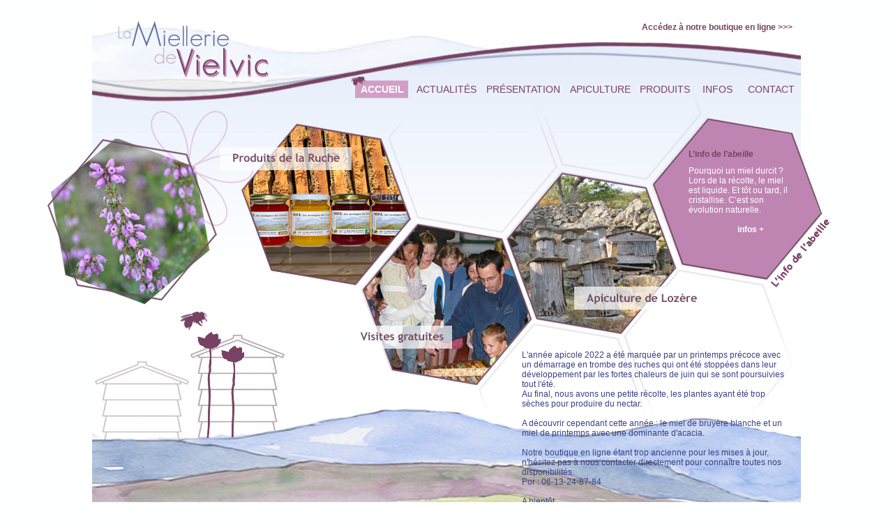

--- FILE ---
content_type: text/html; charset=UTF-8
request_url: http://miel-vielvic.com/
body_size: 2974
content:
<!DOCTYPE html PUBLIC "-//W3C//DTD XHTML 1.0 Transitional//EN" "http://www.w3.org/TR/xhtml1/DTD/xhtml1-transitional.dtd">
<html>
<head>
<meta http-equiv="Content-Type" content="text/html; charset=utf-8" />

<link href="./css/mielvic.css" rel="stylesheet" type="text/css" />
<link href="./css/photo.css" rel="stylesheet" type="text/css" media="screen" charset="utf-8" />
<link href="./css/jquery.mCustomScrollbar.css" rel="stylesheet" type="text/css" />
<link href="./css/diapostyle.css" rel="stylesheet" type="text/css" />


<script src="./js/utils.js" type="text/javascript"></script>
<script src="./js/jquery-1.4.4.min.js" type="text/javascript"></script>
<script src="./js/jquery.prettyPhoto.js" type="text/javascript" charset="utf-8"></script>
<script src="./js/jquery-ui.min.js"></script>
<script type="text/javascript" src="./js/jquery.easing.1.3.js"></script>
<script type="text/javascript" src="./js/jquery.mousewheel.min.js"></script>


		<script type="text/javascript" src="./js/jquery.jDiaporama.js"></script>
		<script type="text/javascript" src="./js/script.js"></script>

	<script type="text/javascript">
	$(document).ready(function(){
		$('#mcs_container a').attr('rel', 'prettyPhoto');
		$('#txt-lien a').attr('rel', '');
		$('#mcs_container a.prettyPhoto').attr('rel', 'prettyPhoto');
		$('#mcs_container img.prettyPhoto').attr('title', 'Cliquez pour agrandir');
		$('#mcs_container img.prettyPhoto_liseret').attr('title', 'Cliquez pour agrandir');
		$('#mcs_container img').attr('hspace', '5');
		$('#mcs_container a.lien').attr('rel', '');
		$('#mcs_container a.lien').attr('alt', '');
		$('#resume_produit img').attr('style', 'WIDTH: 80px; HEIGHT: 80px');
		$('#detail_produit a.prettyPhoto').attr('rel', 'prettyPhoto');
	});

		</script>


<title>La Miellerie de Vielvic, apiculture, producteur de miel : miels de crus des C&eacute;vennes (miel de bruy&egrave;re, miel de ch&acirc;taignier, miel des c&eacute;vennes, miel de bruy&egrave;re callune &hellip;)</title>
<meta name="description" content="Miels de crus des C&eacute;vennes (miel de bruy&egrave;re, miel de ch&acirc;taignier, miel des c&eacute;vennes, miel de bruy&egrave;re callune ...). D&eacute;couvrez les produits de la ruche issus de l'apiculture de La Miellerie de Vielvic. Venez visiter la miellerie.">
<META NAME="keywords" content="miel c&eacute;vennes, miel, apiculture, miels, c&eacute;vennes, mont loz&egrave;re,  pollen, propolis, ruches, loz&egrave;re, bruy&egrave;re callune, ruche, miellerie, apiculteur, abeilles, ruches, apiculture, miel bruy&egrave;re, miel mont loz&egrave;re, pelotes pollen, produits ruche, apiculteur loz&egrave;re, miels des abeilles, miellerie vielvic, ruches loz&egrave;re, propolis loz&egrave;re, callune, miel ruche, miel apiculteur">

</head>
<body onLoad="MM_preloadImages('./images/produit-ruche.png','./images/visite-miellerie.png','./images/apiculture-biologique.png','./images/produit-ruche_on.png','./images/visite-miellerie_on.png','./images/apiculture-biologique_on.png');">


<div id="page">
	<div id="bandeau">
	<a href="./boutique-miel.php">Acc&eacute;dez &agrave; notre boutique en ligne >>></a>&nbsp;&nbsp;&nbsp;
	</div>

		<div id="menu">

			<div id="btaccueil_active" class="baseline">
			<a href="./index.php">Accueil</a>
			</div>

			<div id="btactu">
			<a href="./miel-vielvic-actus.php">Actualit&eacute;s</a>
			</div>

			<div id="btpresent">
			<a href="./miel-vielvic-histoire.php">Pr&eacute;sentation</a>
			</div>

			<div id="btapi">
			<a href="./miel-vielvic-apiculture.php">apiculture</a>
			</div>

			<div id="btproduct">
			<a href="./produits-ruche-miellerie-vielvic.php">Produits</a>
			</div>

			<div id="btinfo">
			<a href="./miel-vielvic-infos.php">infos</a>
			</div>

			<div id="btcontact">
			<a href="./miel-vielvic-contact.php">Contact</a>
			</div>

		</div>

<div id="contentacc">

	<div id="logoab"></div>

	<div id="produits" onMouseOver="afficheId('txt-produits')" onMouseout="cacheId('txt-produits')"  onMouseDown="lien('produits')">
  		<div id="txt-produits" style="display: none;">
<h1>Découvrez nos produits</h1>
<p>La Miellerie de Vielvic vous propose des miels et d&rsquo;autres produits, en vente directe &agrave; Saint Andr&eacute; Capc&egrave;ze ou par correspondance...&nbsp;&nbsp;&nbsp;&nbsp;&nbsp;&nbsp;&nbsp;&nbsp;&nbsp;&nbsp;&nbsp;&nbsp;&nbsp;&nbsp;&nbsp;&nbsp;&nbsp;&nbsp;&nbsp;&nbsp;&nbsp;&nbsp;&nbsp;&nbsp;&nbsp;&nbsp;&nbsp;&nbsp;&nbsp;&nbsp;&nbsp;&nbsp;&nbsp;&nbsp;&nbsp;&nbsp;&nbsp;&nbsp;&nbsp;&nbsp;&nbsp;&nbsp; <a href="/produits-ruche-miellerie-vielvic.php" shape="rect">infos + </a></p>		</div>
	</div>
 
	<div id="visites" onMouseOver="afficheId('txt-visites')" onMouseout="cacheId('txt-visites')"  onMouseDown="lienvisites('visites')">
		<div id="txt-visites" style="display: none;">
<h1>Visitez la miellerie...</h1>Chaque &eacute;t&eacute;, en juillet et ao&ucirc;t, nous vous accueillons le vendredi matin entre 10h et midi...<br />&nbsp;&nbsp;&nbsp;&nbsp;&nbsp;&nbsp;&nbsp;&nbsp;&nbsp;&nbsp;&nbsp;&nbsp;&nbsp;&nbsp;&nbsp;&nbsp;&nbsp;&nbsp;&nbsp;&nbsp;&nbsp;&nbsp;&nbsp;&nbsp;&nbsp;&nbsp;&nbsp;&nbsp;&nbsp;&nbsp;&nbsp;&nbsp;&nbsp;&nbsp;&nbsp;&nbsp;&nbsp;&nbsp;&nbsp;&nbsp;&nbsp;&nbsp;&nbsp;&nbsp;&nbsp; <a href="/miel-vielvic-visite.php" shape="rect">infos +</a>		</div>
	</div>

	<div id="apibio" onMouseOver="afficheId('txt-apibio')" onMouseout="cacheId('txt-apibio')"  onMouseDown="lienapibio('apibio')">
  		<div id="txt-apibio" style="display: none;">
<h1>La marque De Lozère</h1>
<p>Situ&eacute;e au pied du mont Loz&egrave;re, la Miellerie de Vielvic propose ses miels produits dans un environnement prot&eacute;g&eacute; au coeur de la zone du parc national des C&eacute;vennes.<br /></p> 
<p align="right"><a href="/miel-vielvic-apiculture-label-bio.php" shape="rect">infos + </a></p>		</div>
	</div>

	<div id="infoabeille">
<h1>L’info de l’abeille</h1><p>Pourquoi un miel durcit&nbsp;?<br />Lors de la r&eacute;colte, le miel est liquide. Et t&ocirc;t ou tard, il cristallise. C&rsquo;est son &eacute;volution naturelle. <br /><br /><a href="/miel-vielvic-info-abeille.php" shape="rect">infos + </a></p>
	</div>

<div id="txt-accueil" onMouseDown="window.location.href='miel-vielvic-actus.php?id=39'">
<div>L'ann&eacute;e apicole 2022 a &eacute;t&eacute; marqu&eacute;e par un printemps pr&eacute;coce avec un d&eacute;marrage en trombe des ruches qui ont &eacute;t&eacute; stopp&eacute;es dans leur d&eacute;veloppement par les fortes chaleurs de juin qui se sont poursuivies tout l'&eacute;t&eacute;.
</div> 
<div>Au final, nous avons une petite r&eacute;colte, les plantes ayant &eacute;t&eacute; trop s&egrave;ches pour produire du nectar.
</div> 
<div><br /> 
</div> 
<div>A d&eacute;couvrir cependant cette ann&eacute;e : le miel de bruy&egrave;re blanche et un miel de printemps avec une dominante d'acacia.
</div> 
<div><br /> 
</div> 
<div>Notre boutique en ligne &eacute;tant trop ancienne pour les mises &agrave; jour, n'h&eacute;sitez pas &agrave; nous contacter directement pour conna&icirc;tre toutes nos disponibilit&eacute;s. <br />
</div>
<div>Por : 06-13-24-87-84<br />
</div> 
<div><br /> 
</div> 
<div>A bient&ocirc;t
</div> 
<div><br /> 
</div></div>
	</div>
</div>

</div>



	<div id="piedpage">
		<ul>
			<li><a href="./miel-vielvic-faq.php" >faq</a></li>&nbsp;| 
			<li><a href="./legal.php" >mentions l&eacute;gales</a></li>&nbsp;| 
			<li><a href="./sitemap.php" >plan du site</a></li>&nbsp;| 
			<li><a href="./miel-vielvic-liens.php" >liens</a></li>&nbsp;
		</ul>
	</div>

	<div id="coordonnees">
		La Miellerie de Vielvic | Lieu-dit Vielvic - 48800 SAINT-ANDR&Eacute;-CAPC&Egrave;ZE | T&eacute;l. 04.66.46.89.82 ou 06.13.24.87.84 | Email. <a href="mailto:info@miel-lozere.com">info@miel-lozere.com</a>
	</div>
<script type="text/javascript">

  var _gaq = _gaq || [];
  _gaq.push(['_setAccount', 'UA-23718991-1']);
  _gaq.push(['_trackPageview']);

  (function() {
    var ga = document.createElement('script'); ga.type = 'text/javascript'; ga.async = true;
    ga.src = ('https:' == document.location.protocol ? 'https://ssl' : 'http://www') + '.google-analytics.com/ga.js';
    var s = document.getElementsByTagName('script')[0]; s.parentNode.insertBefore(ga, s);
  })();

</script><script type="text/javascript">

  var _gaq = _gaq || [];
  _gaq.push(['_setAccount', 'UA-23718991-1']);
  _gaq.push(['_trackPageview']);

  (function() {
    var ga = document.createElement('script'); ga.type = 'text/javascript'; ga.async = true;
    ga.src = ('https:' == document.location.protocol ? 'https://ssl' : 'http://www') + '.google-analytics.com/ga.js';
    var s = document.getElementsByTagName('script')[0]; s.parentNode.insertBefore(ga, s);
  })();

</script>
</body>
</html>

--- FILE ---
content_type: text/css
request_url: http://miel-vielvic.com/css/mielvic.css
body_size: 25186
content:
html {
	height: 100%;
	min-width: 1165px;

}

body{
	margin:0;
	padding:0;
	text-align:center;
	background:#feffff url(../images/background.jpg) 50% 0 no-repeat;
	font-size:13px;
	color:#000000;
	font-family: trebuchet ms,sans-serif;
	font-weight:normal;
}

hr {
	color: #784263;
	background-color: #784263;
	height: 1px;
	border: 0;
}

table {
	font-size:12px;
	text-align: left;
}


/** pour le calque qui scroll **/
#ligne {
	position:absolute;
	top: 42px;
	left: 1059px;
	width: 1px;
	height: 358px;
	overflow:hidden;
	background-color: #784263;;
}
#up {
	position:absolute;
	top: 22px;
	left: 1050px;
	width:20px;
	height:20px;
	overflow:hidden;
}
#down {
	position:absolute;
	top: 400px;
	left: 1050px;
	width:20px;
	height:20px;
	overflow:hidden;
}

#container_produits {
	position:absolute;
	top: 10px;
	left: 545px;
	width:485px;
	height:430px;
	border:0px;
	overflow:hidden;
	z-index: 1000;
}


#container {
	position:relative;
	top: 10px;
	left: 545px;
	width:485px;
	height:400px;
	border:0px;
	overflow:hidden;
}

#content {
	position:absolute;
	top: 10px;
	width:480px;
	left: 545px;
	top:0;
}
/*
#container h1, #content h1 {
	text-align: right;
	color: #784263;
	font-size: 16px;
	font-weight: bold;
}

#container hr, #content hr {
	color: #784263;
	background-color: #784263;
	height: 1px;
	border: 0;
}
*/

/****/


#page{
	width:1165px;
	text-align:center;
	margin-left:auto;
	margin-right:auto;
	margin-top:0px;
	margin-bottom:0px;
	overflow: hidden;
}




/***** header *****/
#bandeau{
	margin-left:auto;
	margin-right:auto;
	width:1016px;
	height: 50px;
	text-align:right;
	padding-top:30px;
	font-size: 14px;
}
/****/

/***** boutique *****/


#cgv {
	background: url(../images/icone_cgv.png) left top no-repeat;
	position: absolute;
	font-weight:normal;
	color:#784263;
	font-size:10px;
	font-style: italic;
	text-align: left;
	height: 45px;
	width: 50px;
	margin-top: 40px;
	padding-top: 5px;
	padding-left: 40px;
	line-height: 10px;
}
#cgv a:link, #cgv a:active, #cgv a:visited {
	font-weight:normal;
	color:#784263;
	font-size:10px;
	font-style: italic;
	text-align: left;
	text-decoration: none;
}
#cgv a:hover{
	text-decoration: underline;
}


#resume_produit {
	font-size: 11px;
	font-weight: normal;
	text-align: left;
	border: 1px solid #784263; 
	cursor:  pointer;
	min-height: 160px;
}

#resume_produit h1 {
	font-size: 15px;
	font-weight: bold;
	text-align: left;
	padding-left: 10px;
	line-height: 15px;
	padding-bottom: 10px;
}

#detail_produit {
	position: absolute;
	top: 0px;
	left: 0px;
	width:418px;
	height:400px;
	border: 1px solid #784263; 
	overflow:hidden;
	background-color: #FFFFFF;
	padding-left: 30px;
	padding-right: 30px;
	text-align: left;
	color: #3e3d40;
	top: 15px;

}

#detail_produit h1 {
	color: #784263;
	font-size: 15px;
	font-weight: bold;
	text-align: right;
	padding-left: 10px;
}

#detail {
	width:70px;
	height: 35px;
	background: url(../images/detail-miel.png) left top no-repeat;
	position: relative;
	overflow: hidden;
	left: 130px;
}
/****/


/****topmenu  *****/
#menu{
	margin-left:auto;
	margin-right:auto;
	width: 1016px;
	margin-top:10px;
	height: 80px;
	text-transform:uppercase;
}


#btaccueil, #btaccueil_active {
	position: absolute;
	font-weight:normal;
	color:#784263;
	font-size:14px;
	text-transform:uppercase;
	text-align: center;
	height: 45px;
	width: 90px;
	margin-left: 370px;
	padding-top: 30px;
}

#btactu, #btactu_active {
	position: absolute;
	font-weight:normal;
	color:#784263;
	font-size:14px;
	text-transform:uppercase;
	text-align: center;
	height: 45px;
	width: 105px;
	margin-left: 450px;
	padding-top: 30px;
}

#btpresent, #btpresent_active {
	position: absolute;
	font-weight:normal;
	text-transform:uppercase;
	text-align: center;
	height: 45px;
	width: 120px;
	margin-left: 550px;
	padding-top: 30px;
}

#btapi, #btapi_active {
	position: absolute;
	font-weight:normal;
	text-transform:uppercase;
	text-align: center;
	height: 45px;
	width: 107px;
	margin-left: 670px;
	padding-top: 30px;
}


#btproduct, #btproduct_active {
	position: absolute;
	font-weight:normal;
	text-transform:uppercase;
	text-align: center;
	height: 45px;
	width: 92px;
	margin-left: 770px;
	padding-top: 30px;
}


#btinfo, #btinfo_active {
	position: absolute;
	font-weight:normal;
	text-transform:uppercase;
	text-align: center;
	height: 45px;
	width: 65px;
	margin-left: 860px;
	padding-top: 30px;
}

#btcontact, #btcontact_active {
	position: absolute;
	font-weight:normal;
	text-transform:uppercase;
	text-align: center;
	height: 45px;
	width: 88px;
	margin-left: 925px;
	padding-top: 30px;
}

#btaccueil a, #btactu a, #btpresent a, #btapi a, #btproduct a, #btinfo a, #btcontact a {
	font-weight:normal;
	color:#784263;
	font-size:14px;
	text-align: center;
	text-decoration: none;
	padding-left: 15px;
	padding-right: 15px;
	padding-top: 10px;
	padding-bottom: 10px;
}


#btaccueil_active a, #btactu_active a, #btpresent_active a, #btapi_active a, #btproduct_active a, #btinfo_active a, #btcontact_active a {
	font-weight:bold;
	color:#FFFFFF;
	font-size:14px;
	text-align: center;
	text-decoration: none;
	padding-left: 15px;
	padding-right: 15px;
	padding-top: 10px;
	padding-bottom: 10px;
}


#btaccueil a:hover, #btactu a:hover, #btpresent a:hover, #btapi a:hover, #btproduct a:hover, #btinfo a:hover, #btcontact a:hover, #btaccueil_active a:hover, #btactu_active a:hover, #btpresent_active a:hover, #btapi_active a:hover, #btproduct_active a:hover, #btinfo_active a:hover, #btcontact_active a:hover {
	font-weight:bold;
	text-decoration: underline;
}

#btaccueil_active a:hover, #btactu_active a:hover, #btpresent_active a:hover, #btapi_active a:hover, #btproduct_active a:hover, #btinfo_active a:hover, #btcontact_active a:hover {
	text-decoration: none;
}


div#btaccueil_active a:link, div#btaccueil_active a:visited {
	background: url(../images/miel-vielvic-accueil.png) left no-repeat;
}


div#btactu_active a:link, div#btactu_active a:visited {
	background: url(../images/miel-vielvic-actus.png) left no-repeat;
}

div#btpresent_active a:link, div#btpresent_active a:active, div#btpresent_active a:visited {
	background: url(../images/miel-vielvic-presentation.png) left no-repeat;
}

div#btapi_active a:link, div#btapi_active a:visited {
	background: url(../images/miel-vielvic-apiculture.png) left no-repeat;
}

div#btproduct_active a:link, div#btproduct_active a:visited {
	background: url(../images/miel-vielvic-produits.png) left no-repeat;
}

div#btinfo_active a:link, div#btinfo_active a:visited {
	background: url(../images/miel-vielvic-infos.png) left no-repeat;
}
/*
div#btcontact_active a:hover, div#btcontact_active a:active, div#btcontact a:hover {
	background: url(../images/miel-vielvic-contact.gif) left no-repeat;
}
*/
div#btcontact_active a:link, div#btcontact_active a:visited {
	background: url(../images/miel-vielvic-contact.png) left no-repeat;
}

/****/


a:link, a:active, a:visited {
	padding: 0;
	color:#784263;
	font-size:12px;
	text-decoration: none;
	font-weight: bold;
}

a:hover{
	text-decoration: underline;
}



/****menu gauche  *****/
#leftcolone{
	position: absolute;
	margin-top: 30px;
	margin-left: 300px;
	padding-top: 20px;
	padding-bottom: 24px;
	width:200px;
	text-align:left;
	float:left;
	display: block;
}

#leftcolone h1 {
	padding-left: 35px;
	color: #bf85b2;
	opacity: .3;
	filter: alpha(opacity=30);
	-ms-filter:"progid:DXImageTransform.Microsoft.Alpha(Opacity=30)";
	font-size: 20px;
	font-weight: bold;
	text-transform: uppercase;
	text-align: left;
}

#sitemap ul, #leftcolone ul {
	margin: 0;
	padding: 0;
	padding-top: 0px;
}

#sitemap li, #leftcolone li {
	margin: 0;
	padding: 5px 0;
	list-style: none;
	display: block;
}

#sitemap {
	position:relative;
	top: -1px;
	left: 470px;
	width:580px;
	height:450px;
	border:0px;
	overflow:hidden;
}

.sitemap {
	width: 100%;
	text-align: center;
	text-transform: uppercase;
}


#leftcolone li a:link, #leftcolone li a:active, #leftcolone li a:visited {
	padding: 0;
	padding-left: 35px;
	padding-top: 5px;
	padding-bottom: 10px;
	color:#784263;
	font-size:13px;
	font-weight:normal;
	text-decoration: none;
}

#leftcolone  li a:hover, #leftcolone  li a:active{
	font-weight:bold;
	text-decoration: underline;
}

#leftcolone  li a.active{
	font-weight:bold;
	background: url(../images/fleur.gif) 0px 1px no-repeat !important;
	text-decoration: none;
}







#leftcolone li a.noway:link, #leftcolone li a.noway:active, #leftcolone li a.noway:visited, #leftcolone  li a.noway:hover, #leftcolone  li a.noway:active {
	padding: 0;
	padding-left: 35px;
	padding-top: 5px;
	padding-bottom: 10px;
	color:#666666;
	font-size:13px;
	font-weight:normal;
	text-decoration: none;
	cursor: default;
}




/****au centre  *****/


.mini{
	font-size:11px;
}


#contentacc{
	width:1165px;
	min-height: 585px;
	margin-left:auto;
	margin-right:auto;
	text-align:left;
	position: relative;
	overflow: hidden;
	font-size: 12px;
}

#txt-accueil {
	color: #384185; 
	font-size: 12px;
	width:380px;
	top: 332px;
	left: 690px;
	position: absolute;
	overflow: hidden;
}
#txt-accueil h1 {
	color: #384185; 
	font-size: 12px;
	text-align: right;
	font-weight: bold;
}
#txt-accueil:hover {
	cursor:  pointer;
}
#txt-boutique {
	color: #98ab56; 
	font-size: 13px;
	width:360px;
	top: 359px;
	left: 680px;
	position: absolute;
	overflow: hidden;
	display: none;
}
#txt-boutique span.fonce {
	color: #6d7e31; 
	font-weight: bold;
}
#txt-boutique h1 {
	font-weight: bold;
	line-height: 10px;
	font-size: 13px;
	text-align: right;
}

#miels {
	width:275px;
	height: 259px;
	background: url(../images/miel-lozere.png) left top no-repeat;
	top: -18px;
	left: 257px;
	position: absolute;
	overflow: hidden;
}
#miels:hover {
	background: url(../images/miel-lozere_on.png) left top no-repeat;
	cursor:  pointer;
}
#miels h1 {
	padding-top: 75px;
	color: #784263;
	font-size: 12px;
	font-weight: bold;
	line-height: 10px;
}
#txt-produits, #txt-miels {
	width:160px;
	height: 259px;
	padding-left: 75px;
	padding-right: 35px;
	color: #784263;
	font-size: 12px;
	font-weight: normal;
	text-align: left;
}
#miels a:link, #miels a:active, #miels a:visited {
	color: #784263;
	font-size: 12px;
	font-weight: bold;
	padding-left: 70px;
}

#miels a:hover {
	text-decoration: underline;
}

#produits {
	width:275px;
	height: 259px;
	background: url(../images/produit-ruche.png) left top no-repeat;
	top: -18px;
	left: 257px;
	position: absolute;
	overflow: hidden;
}
#produits:hover {
	background: url(../images/produit-ruche_on.png) left top no-repeat;
	cursor:  pointer;
}
#produits h1 {
	padding-top: 75px;
	color: #784263;
	font-size: 12px;
	font-weight: bold;
	line-height: 8px;
}
#produits p {
	color: #784263;
	font-size: 12px;
	font-weight: normal;
	text-align: left;
}
#produits a:link, #produits a:active, #produits a:visited {
	color: #784263;
	font-size: 12px;
	font-weight: bold;
	padding-left: 70px;
}

#produits a:hover {
	text-decoration: underline;
}

#visites {
	width:267px;
	height: 241px;
	background: url(../images/visite-miellerie.png) left top no-repeat;
	top: 149px;
	left: 437px;
	position: absolute;
	overflow: hidden;
}
#visites:hover {
	background: url(../images/visite-miellerie_on.png) left top no-repeat;
	cursor:  pointer;
}
#visites h1 {
	padding-top: 50px;
	color: #784263;
	font-size: 12px;
	font-weight: bold;
	line-height: 10px;
}
#visites p {
	color: #784263;
	font-size: 12px;
	font-weight: normal;
	text-align: left;
}
#visites a:link, #visites a:active, #visites a:visited {
	color: #784263;
	font-size: 12px;
	font-weight: bold;
	padding-left: 70px;
}

#visites a:hover {
	text-decoration: underline;
}



#pollen {
	width:267px;
	height: 241px;
	background: url(../images/pollen-propolis-lozere.png) left top no-repeat;
	top: 149px;
	left: 437px;
	position: absolute;
	overflow: hidden;
}
#pollen:hover {
	background: url(../images/pollen-propolis-lozere_on.png) left top no-repeat;
	cursor:  pointer;
}
#pollen h1 {
	padding-top: 50px;
	color: #784263;
	font-size: 12px;
	font-weight: bold;
	line-height: 10px;
}
#txt-visites, #txt-pollen {
	width:157px;
	height: 241px;
	padding-left: 75px;
	padding-right: 45px;
	color: #784263;
	font-size: 12px;
	font-weight: normal;
	text-align: left;
}
#pollen a:link, #pollen a:active, #pollen a:visited {
	color: #784263;
	font-size: 12px;
	font-weight: bold;
	padding-left: 70px;
}

#pollen a:hover {
	text-decoration: underline;
}

#apibio {
	width:309px;
	height: 236px;
	background: url(../images/apiculture-biologique.png) left top no-repeat;
	top: 77px;
	left: 666px;
	position: absolute;
	overflow: hidden;
}
#apibio:hover {
	background: url(../images/apiculture-biologique_on.png) left top no-repeat;
	cursor:  pointer;
}
#apibio h1 {
	padding-top: 50px;
	color: #784263;
	font-size: 12px;
	font-weight: bold;
	line-height: 10px;
}
#apibio p {
	color: #784263;
	font-size: 12px;
	font-weight: normal;
	text-align: left;
}
#apibio a:link, #apibio a:active, #apibio a:visited {
	color: #784263;
	font-size: 12px;
	font-weight: bold;
	padding-left: 70px;
}

#apibio a:hover {
	text-decoration: underline;
}


#kdo {
	width:309px;
	height: 236px;
	background: url(../images/cadeux-miel-lozere.png) left top no-repeat;
	top: 77px;
	left: 666px;
	position: absolute;
	overflow: hidden;
}
#kdo:hover {
	background: url(../images/cadeux-miel-lozere_on.png) left top no-repeat;
	cursor:  pointer;
}
#kdo h1 {
	padding-top: 50px;
	color: #784263;
	font-size: 12px;
	font-weight: bold;
	line-height: 10px;
}
#txt-apibio, #txt-kdo {
	width:149px;
	height: 236px;
	padding-left: 47px;
	padding-right: 95px;
	color: #784263;
	font-size: 12px;
	font-weight: normal;
	text-align: left;
}
#kdo a:link, #kdo a:active, #kdo a:visited {
	color: #784263;
	font-size: 12px;
	font-weight: bold;
	padding-left: 70px;
}

#kdo a:hover {
	text-decoration: underline;
}

#infoabeille {
	width:262Px;
	height: 263px;
	background: url(../images/info-abeille.gif) left top no-repeat;
	top: -7px;
	left: 874px;
	position: absolute;
	overflow: hidden;
}

#infoabeille h1 {
	padding-top: 45px;
	padding-left: 55px;
	color: #784263;
	font-size: 12px;
	font-weight: bold;
	line-height: 10px;
}

#infoabeille p {
	padding-left: 55px;
	padding-right: 60px;
	color: #FFFFFF;
	font-size: 12px;
	font-weight: normal;
	text-align: left;
}

#infoabeille a:link, #infoabeille a:active, #infoabeille a:visited {
	color: #FFFFFF;
	font-size: 12px;
	font-weight: bold;
	padding-left: 70px;
}

#infoabeille a:hover {
	text-decoration: underline;
}


#ideeabeille h1 {
	padding-top: 45px;
	color: #784263;
	font-size: 12px;
	font-weight: bold;
	line-height: 10px;
}

#ideeabeille {
	padding-left: 55px;
	padding-right: 60px;
	color: #FFFFFF;
	font-size: 12px;
	font-weight: normal;
	text-align: left;
	width:160Px;
	height: 263px;
	background: url(../images/idee-abeille.gif) left top no-repeat;
	top: -7px;
	left: 874px;
	position: absolute;
	overflow: hidden;
}

#ideeabeille a:link, #ideeabeille a:active, #ideeabeille a:visited {
	color: #FFFFFF;
	font-size: 12px;
	font-weight: bold;
	padding-left: 70px;
}

#ideeabeille a:hover {
	text-decoration: underline;
}

/** alv�ole gauche **/

#logoab {
	width:259px;
	height: 301px;
	background: url(../images/miel-bio.png) left top no-repeat;
	top: -20px;
	position: absolute;
	overflow: hidden;
}
#logoboutique {
	width:150px;
	height: 69px;
	background: url(../images/boutique.gif) left top no-repeat;
	top: 50px;
	left: 550px;
	position: absolute;
	overflow: hidden;
}
#logomielpot {
	width:259px;
	height: 301px;
	background: url(../images/miel-pots.png) left top no-repeat;
	top: -20px;
	position: absolute;
	overflow: hidden;
}
#logomielkdo {
	width:300px;
	height: 301px;
	background: url(../images/miel-kdo.png) left top no-repeat;
	top: -20px;
	position: absolute;
	overflow: show;
}
#logobruyere {
	width:259px;
	height: 301px;
	background: url(../images/miel-fleur-lozere.png) left top no-repeat;
	top: -20px;
	position: absolute;
	overflow: hidden;
}
#logohistoire {
	width:259px;
	height: 301px;
	background: url(../images/logohistoire.png) left top no-repeat;
	top: -20px;
	position: absolute;
	overflow: hidden;
}
#logoinfo {
	width:259px;
	height: 301px;
	background: url(../images/logoinfo.png) left top no-repeat;
	top: -20px;
	position: absolute;
	overflow: hidden;
}
#logovisite {
	width:259px;
	height: 301px;
	background: url(../images/bruyere.png) left top no-repeat;
	top: -20px;
	position: absolute;
	overflow: hidden;
}
#logoenvironnement {
	width:259px;
	height: 301px;
	background: url(../images/vielvic-environnement.png) left top no-repeat;
	top: -20px;
	position: absolute;
	overflow: hidden;
}

#logosavoir {
	width:259px;
	height: 301px;
	background: url(../images/logosavoirfaire.png) left top no-repeat;
	top: -20px;
	position: absolute;
	overflow: hidden;
}

#logoabeille {
	left: -40px;
	width:299px;
	height: 301px;
	top: -31px;
	position: absolute;
	overflow: hidden;
}
#logolabel {
	width:259px;
	height: 301px;
	background: url(../images/logoab.png) left top no-repeat;
	top: -20px;
	position: absolute;
	overflow: hidden;
}
#logozoom {
	width:259px;
	height: 301px;
	background: url(../images/zoom.png) left top no-repeat;
	top: -20px;
	position: absolute;
	overflow: hidden;
}
#logozoom h1 {
	padding-top: 80px;
	padding-left: 110px;
	font-weight: bold;
	font-size: 12px;
	color: #784263;
	line-height: 15px;
	width: 80px;
	text-align: right;
}
#logozoom div, #logozoom p {
	padding-left: 58px;
	padding-right: 50px;
	color: #FFFFFF;
	font-size: 12px;
	font-weight: normal;
	text-align: left;
}

#logoproduits {
	width:259px;
	height: 301px;
	background: url(../images/zoom.png) left top no-repeat;
	top: -20px;
	position: absolute;
	overflow: hidden;
}
#logoproduits h1 {
	text-align: right;
	padding-top: 70px;
	padding-right: 60px;
	font-weight: bold;
	font-size: 12px;
	color: #784263;
	line-height: 10px;
}
#logoproduits div, #logoproduits p {
	padding-left: 58px;
	padding-right: 50px;
	color: #FFFFFF;
	font-size: 12px;
	font-weight: normal;
	text-align: left;
}

#logoproduits a:link, #logoproduits a:active, #logoproduits a:visited {
	color: #FFFFFF;
	font-size: 12px;
	font-weight: bold;
	padding-left: 70px;
}

#logoproduits a:hover {
	text-decoration: underline;
}
/* menu piedpage */

#coordonnees{
	margin-left:auto;
	margin-right:auto;
	font-size: 14px;
	width:1016px;
	height: 36px;
	text-align:left;
	color:#784263;
}

#piedpage{
	margin-left:auto;
	margin-right:auto;
	width:1016px;
	height: 36px;
	text-align:right;
	color:#83874e;
	font-size:11px;
}

#piedpage ul {
	margin: 0;
	padding: 0;
	padding-top: 12px;
	height: 36px;
}

#piedpage li {
	margin: 0;
	padding: 5px 0;
	list-style: none;
	display: inline;
}

#piedpage a {
	padding: 0;
	padding-left: 10px;
	padding-right: 10px;
	color:#83874e;
	font-size:11px;
	text-decoration: none;
}

#piedpage  a:hover{
	text-decoration: underline;
}

#piedpage a.active {
	text-decoration: underline;
}

/* page recap commande */

table.panier {
	border: 1px solid #784263; 
	margin-top: 10px;
	height: 300px;
}
tr.panier {
	background-color: #bf85b2;
	background: url(../images/pixel-transpa.png) repeat;
}

td.panier {
	color: #784263;
	font-weight: bold;
	text-align:center;
	line-height: 13px;
	padding-top: 5px;
	padding-bottom: 5px;
	border-bottom: 1px solid #784263; 
	height: 20px;
}
td.panier_pu {
	color: #784263;
	font-weight: bold;
	text-align:center;
	line-height: 13px;
	padding-top: 5px;
	padding-bottom: 5px;
	border-bottom: 1px solid #784263; 
	border-right: 1px solid #784263; 
	height: 20px;
}
td.panier_total {
	color: #784263;
	font-weight: bold;
	text-align:center;
	line-height: 13px;
	padding-top: 5px;
	padding-bottom: 5px;
	border-right: 1px solid #784263; 
	height: 20px;
}
td.panier_total2 {
	color: #784263;
	font-weight: bold;
	text-align:center;
	line-height: 13px;
	padding-top: 5px;
	padding-bottom: 5px;
	height: 20px;
}
td.panier_descr {
	color: #784263;
	font-weight: bold;
	text-align:left;
	padding-left: 20px;
	padding-top: 5px;
	padding-bottom: 5px;
	border-bottom: 1px solid #784263; 
	height: 20px;
}

td.panier_extra {
	color: #3e3d40;
	text-align:center;
	padding-top: 5px;
	padding-bottom: 5px;
	border-bottom: 1px solid #784263; 
	height: 20px;
}
td.panier_extra_pu {
	color: #3e3d40;
	text-align:center;
	padding-top: 5px;
	padding-bottom: 5px;
	border-bottom: 1px solid #784263; 
	border-right: 1px solid #784263; 
	height: 20px;
}
td.panier_prod {
	color: #3e3d40;
	text-align:left;
	padding-left: 20px;
	border-bottom: 1px solid #784263; 
	height: 20px;
}
td.panier_frais {
	color: #3e3d40;
	text-align:center;
	padding-top: 5px;
	padding-bottom: 5px;
	border-bottom: 1px solid #784263; 
	border-right: 1px solid #784263; 
	height: 20px;
}
td.panier_frais2 {
	color: #3e3d40;
	text-align:right;
	padding-top: 5px;
	padding-bottom: 5px;
	border-left: 1px solid #784263; 
	border-bottom: 1px solid #784263; 
	height: 20px;
}
td.panier_franco {
	color: #3e3d40;
	text-align:right;
	padding-top: 5px;
	padding-bottom: 5px;
	border-bottom: 1px solid #784263; 
	border-right: 1px solid #784263; 
	text-align:center;
	height: 20px;
}

td.panier_plus {
	border-bottom: 1px solid #784263; 
	border-right: 1px solid #784263; 
}
td.panier_plus2 {
	border-bottom: 1px solid #784263; 
}
.obligatory {
	font-style: italic;
	font-size: 10px;
}

/* page contact */
#leftcolonecontact{
	position: absolute;
	margin-top: 30px;
	margin-left: 300px;
	padding-top: 0px;
	padding-bottom: 24px;
	width:200px;
	text-align:left;
	float:left;
	display: block;
}

#leftcolonecontact h1 {
	padding-left: 55px;
	padding-bottom: 15px;
	color: #b2759a;
	font-size: 14px;
	font-weight: bold;
	line-height: 10px;
}



/* page infos */
#leftcoloneinfos{
	position: absolute;
	margin-top: 30px;
	margin-left: 300px;
	padding-top: 0px;
	padding-bottom: 24px;
	width:200px;
	text-align:left;
	float:left;
	display: block;
}

#leftcoloneinfos h1 {
	padding-left: 135px;
	color: #bf85b2;
	opacity: .3;
	filter: alpha(opacity=30);
	-ms-filter:"progid:DXImageTransform.Microsoft.Alpha(Opacity=30)";
	font-size: 24px;
	font-weight: normal;
	text-transform: uppercase;
}
#miniplan {
	position: relative;
	left: 50px;
	top: -40px;
}
#zoomette {
	position: relative;
	left: 20px;
	top: -50px;
	cursor: pointer;
}

#plan {
	position: absolute;
	left: 0px;
	width:480px;
	height:381px;
	border: 1px solid #784263; 
	overflow:hidden;
	background-color: #FFFFFF;
	text-align: left;
	color: #3e3d40;
	top: 10px;
}
.texteviolet {
	font-size: 12px;
	font-weight: normal;
	color: #784263;
	text-align: left;
	display: block;
}
.titreviolet {
	font-size: 16px;
	font-weight: bold;
	color: #784263;
	text-align: right;
	display: block;
}
.soustitreviolet {
	font-size: 14px;
	font-weight: bold;
	color: #784263;
	text-align: left;
	display: block;
}


/* formulaires */


TEXTAREA, SELECT, INPUT {
	font-family: trebuchet ms,sans-serif;
     color:#784263;
     background-color:#FFFFFF;
     font-size:11px;
	 border: 1px solid #784263; 
	 margin-top: 5px;
	 margin-left: 5px;
}

.prix_total_commande {
	 border: 0px solid #784263; 
	 background-color: transparent;
	color: #784263;
	font-weight: bold;
	text-align:right;
	font-size: 12px;
}

.prix_unitaire, .prix_total {
	 border: 0px solid #784263; 
	 background-color: transparent;
	 font-size: 12px;
	 color: #000000;
	 text-align: right;
}

.champ_verou {
	 border: 0px solid #784263; 
	 background-color: transparent;
	 font-size: 12px;
	 color: #784263; 
	 font-weight: bold; 
	 text-align: left;
}
.txt_qte {
	 text-decoration: underline;
	 color: #784263; 
	 font-size: 11px;
	 font-weight: bold;
}

.qte {
	 text-align: center;
}

.delete_panier, #ajout_panier {
	 border: 0px solid #784263; 
	 background-color: transparent;
}

#envoyer {
	background: url(../images/miel-vielvic-infos.png) left no-repeat;
	padding-top: 10px;
	padding-bottom: 10px;
	padding-left: 6px;
	padding-right: 7px;
}
#envoyer:hover {
	color: #FFFFFF;
	text-decoration: none;
}

#btdevis {
	border: 0;
	padding-right: 75px;
	padding-top: 20px;
}

#devis {
	position: relative;
	left: 90px;
	top: 35px;
	border: 0;
}
#retour:link {
	position: relative;
	top: 30px;
	left: 0px;
	text-decoration: none;
}
#retour:hover {
	text-decoration: underline;
}

.photo {
}


.jour {
	font-size: 20px;
	font-weight: bold;
	text-align: center;
	line-height: 10px;
}
 .mois {
	font-size: 14px;
	font-weight: bold;
	text-align: center;
	line-height: 10px;
 }

 .annee {
	font-size: 10px;
	font-weight: bold;
	text-align: center;
	line-height: 10px;
 }


 table.blanc, td.blanc {
	background-color: #FFFFFF;
	font-size: 12px;
	font-weight: normal;
	text-align: left;
	border: 1px solid #000000; 
	line-height: 13px;
	height: 25px;
}
 .bleu_f {
	background-color: #91a8ce;
	border: 1px solid #000000; 
	cursor: pointer;
 }
 .bleu_c {
	background-color: #d0dcf3;
	border: 1px solid #000000; 
	cursor: pointer;
 }
 .rose_c {
	background-color: #f1ceed;
	border: 1px solid #000000; 
	cursor: pointer;
}
 .rose_f {
	background-color: #b18ca3;
	border: 1px solid #000000; 
	cursor: pointer;
 }

 .vert_c {
	background-color: #cfd595;
	border: 1px solid #000000; 
	cursor: pointer;
 }
 .vert_f {
	background-color: #a9af6a;
	border: 1px solid #000000; 
	cursor: pointer;
 }
 .prettyPhoto_liseret {
	border: 1px solid #784263; 
 }

--- FILE ---
content_type: text/css
request_url: http://miel-vielvic.com/css/jquery.mCustomScrollbar.css
body_size: 2249
content:
#mcs_container {
	position:relative; 
	top:10containerpx; 
	margin:0 0 0 40px; 
	width:520px; 
	height:400px; 
	padding-right: 15px; 
	border:0;
	left: 43%;
}
#mcs_container .customScrollBox{position:relative; height:100%; overflow:hidden;}
#mcs_container .customScrollBox .container{position:relative; width:485px; top:0; float:left;padding-right: 20px; }
#mcs_container .customScrollBox .content{clear:both;}


#mcs_container h1 {
	text-align: right;
	color: #784263;
	font-size: 16px;
	font-weight: bold;
}

#mcs_container hr {
	color: #784263;
	background-color: #784263;
	height: 1px;
	border: 0;
}
#mcs_container .dragger_container{position:relative; width:2px; height:320px; float:left; margin:40px 0 0 10px; background:transparent; cursor:pointer -moz-border-radius:2px; -khtml-border-radius:2px; -webkit-border-radius:2px; border-radius:2px; cursor:s-resize;}
#mcs_container .dragger{position:absolute; width:2px; height:60px; background:#8D5081; text-align:center; line-height:60px; color:#8D5081; overflow:hidden; cursor:pointer; -moz-border-radius:2px; -khtml-border-radius:2px; -webkit-border-radius:2px; border-radius:2px;}
#mcs_container .dragger_pressed{position:absolute; width:4px; margin-left:-1px; height:60px; background:#8D5081; text-align:center; line-height:60px; color:#666; overflow:hidden; -moz-border-radius:4px; -khtml-border-radius:4px; -webkit-border-radius:4px; border-radius:4px; cursor:s-resize;}
#mcs_container .scrollUpBtn,#mcs_container .scrollDownBtn{position:absolute; display:inline-block; width:14px; height:15px; margin-right:12px; text-decoration:none; right:0;}
#mcs_container .scrollUpBtn{top:16px; background:url(../images/mcs_btnUp.png) center center no-repeat;}
#mcs_container .scrollDownBtn{bottom:12px; background:url(../images/mcs_btnDown.png) center center no-repeat;}


#mcs_container h1.actus {
	text-align: left;
	color: #784263;
	font-size: 16px;
	font-weight: bold;
	line-height: 1px;
}
#mcs_container img.actus {
	margin: 0; 
	border: none; 
}

#sitemap h1 {
	padding-left: 0px;
	color: #bf85b2;
	opacity: .3;
	filter: alpha(opacity=30);
	-ms-filter:"progid:DXImageTransform.Microsoft.Alpha(Opacity=30)";
	font-size: 20px;
	font-weight: bold;
	text-transform: uppercase;
	text-align: left;
}

--- FILE ---
content_type: text/css
request_url: http://miel-vielvic.com/css/diapostyle.css
body_size: 2388
content:
.jDiaporama{
	position:relative;
}

.jDiaporama ul{
	-moz-box-shadow:1px 1px 0.5em #222;
	overflow:hidden;
}

.jDiaporama li{
	list-style-type:none;
	overflow:hidden;
	position:absolute
}

.jDiaporama li img{
	display:block
}

.jDiaporama li .desc{
	position:absolute;
	bottom: 0; left: 0;
	display:none;
	margin:0;
	color:#fff;
	font-size:12px;
	font-family: Arial;
	padding:5px;
	background:url(img/back_desc.png) repeat;
	_filter:progid:DXImageTransform.Microsoft.AlphaImageLoader(src='img/back_desc.png',sizingMethod='scale');  _background-image:none;
	width:100%;
	height:30px
}

.jDiaporama li .title{
	position:absolute;
	top: 0; left: 0;
	display:none;
	margin:0;
	color:#fff;
	font-size:12px;
	font-family: Arial;
	padding:5px;
}

.jDiaporama li .count{
	position:absolute;
	top: 0; right: 0;
	display:none;
	margin:0;
	color:#fff;
	font-size:12px;
	font-family: Arial;
	padding:5px;
}

.jDiaporama_controls{
	display:none;
}

.jDiaporama_controls a{
	font-weight:normal;
	width:10px;
	height:13px;
	text-indent:-9999px;
	display:block;
	margin:0 3px;
	position:absolute;
}

.jDiaporama_controls .prev{
	background:url(img/controls2.png) no-repeat bottom;
	_background:url(img/controls.gif) no-repeat bottom;
	top:50%;
	margin-top:-16px;
	height:32px;
	width:32px;
	left: 0px
}

.jDiaporama_controls .next{
	background:url(img/controls2.png) no-repeat top;
	_background:url(img/controls.gif) no-repeat top;
	top:50%;
	margin-top:-16px;
	height:32px;
	width:32px;
	right: 0px
}

.jDiaporama_controls .pause{
	background:url(img/playpause.png) no-repeat top;
	_background:url(img/playpause.gif) no-repeat top;
	width:64px;
	height:48px;
	left:50%;
	top:50%;
	margin-left:-32px;
	margin-top:-24px;
}

.jDiaporama_controls .play{
	background:url(img/playpause.png) no-repeat bottom;
	_background:url(img/playpause.gif) no-repeat bottom;
	width:64px;
	height:48px;
	left:50%;
	top:50%;
	margin-left:-32px;
	margin-top:-24px;
}

/**** Status ****/

.jDiaporama_status{
	text-align:center;
	margin-top:10px;
	position:absolute;
	left:50%;
	display:none
}

.jDiaporama_status a{
	background:url(img/bullets.png) no-repeat left;
	float:left;
	width:10px;
	height:10px;
	text-indent:-9999px;
	margin-right:5px;
	display: none;
}

.jDiaporama_status a.active, .jDiaporama_status a:hover{
	background:url(img/bullets.png) no-repeat right;
	_background:url(img/bullets.gif) no-repeat right;
}